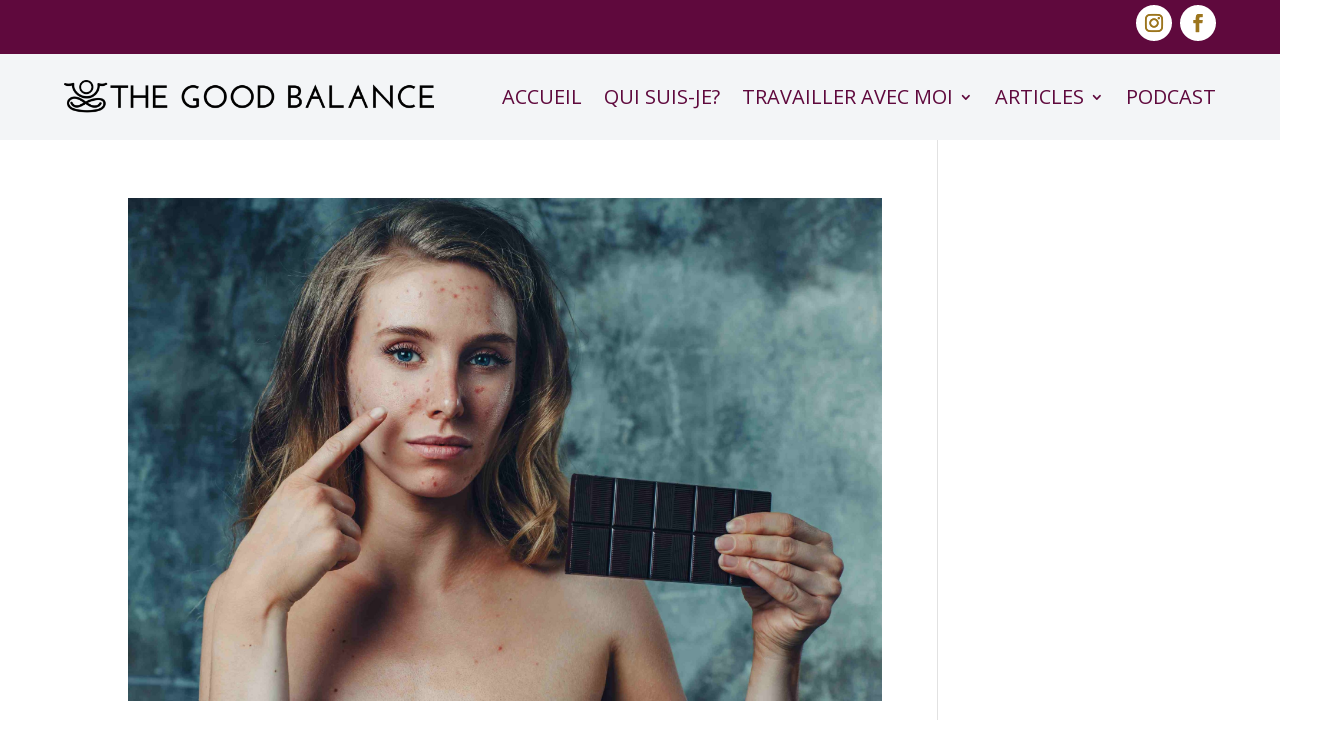

--- FILE ---
content_type: text/css
request_url: https://thegoodbalance.fr/wp-content/et-cache/2574/et-core-unified-cpt-2574.min.css?ver=1765210946
body_size: 718
content:
.et_pb_section_0_tb_header.et_pb_section{padding-top:0px;padding-bottom:0px;background-color:#5F093D!important}.et_pb_row_0_tb_header.et_pb_row{padding-top:10px!important;padding-bottom:0px!important;margin-top:0px!important;padding-top:10px;padding-bottom:0px}.et_pb_row_0_tb_header,body #page-container .et-db #et-boc .et-l .et_pb_row_0_tb_header.et_pb_row,body.et_pb_pagebuilder_layout.single #page-container #et-boc .et-l .et_pb_row_0_tb_header.et_pb_row,body.et_pb_pagebuilder_layout.single.et_full_width_page #page-container #et-boc .et-l .et_pb_row_0_tb_header.et_pb_row,.et_pb_row_1_tb_header,body #page-container .et-db #et-boc .et-l .et_pb_row_1_tb_header.et_pb_row,body.et_pb_pagebuilder_layout.single #page-container #et-boc .et-l .et_pb_row_1_tb_header.et_pb_row,body.et_pb_pagebuilder_layout.single.et_full_width_page #page-container #et-boc .et-l .et_pb_row_1_tb_header.et_pb_row{width:90%;max-width:90%}.et_pb_social_media_follow .et_pb_social_media_follow_network_0_tb_header .icon:before,.et_pb_social_media_follow .et_pb_social_media_follow_network_1_tb_header .icon:before{transition:color 300ms ease 0ms;font-size:18px;line-height:36px;height:36px;width:36px}.et_pb_social_media_follow .et_pb_social_media_follow_network_0_tb_header.et_pb_social_icon .icon:before,.et_pb_social_media_follow .et_pb_social_media_follow_network_1_tb_header.et_pb_social_icon .icon:before{color:#9C751D}.et_pb_social_media_follow .et_pb_social_media_follow_network_0_tb_header.et_pb_social_icon:hover .icon:before,.et_pb_social_media_follow .et_pb_social_media_follow_network_1_tb_header.et_pb_social_icon:hover .icon:before,.et_pb_menu_0_tb_header .mobile_nav .mobile_menu_bar:before,.et_pb_menu_0_tb_header .et_pb_menu__icon.et_pb_menu__search-button,.et_pb_menu_0_tb_header .et_pb_menu__icon.et_pb_menu__close-search-button,.et_pb_menu_0_tb_header .et_pb_menu__icon.et_pb_menu__cart-button{color:#5F093D}.et_pb_social_media_follow .et_pb_social_media_follow_network_0_tb_header .icon,.et_pb_social_media_follow .et_pb_social_media_follow_network_1_tb_header .icon{height:36px;width:36px}ul.et_pb_social_media_follow_0_tb_header{padding-bottom:0px!important;margin-top:0px!important}.et_pb_social_media_follow_0_tb_header{transform:translateX(0px) translateY(-5px)}.et_pb_section_1_tb_header.et_pb_section{padding-top:0px;padding-bottom:0px;background-color:#F3F5F7!important}.et_pb_row_1_tb_header.et_pb_row{padding-top:5px!important;padding-bottom:5px!important;padding-top:5px;padding-bottom:5px}.et_pb_menu_0_tb_header.et_pb_menu ul li a{text-transform:uppercase;font-size:20px;color:#5F093D!important;transition:color 300ms ease 0ms}.et_pb_menu_0_tb_header.et_pb_menu ul li:hover>a{color:#9C751D!important}.et_pb_menu_0_tb_header.et_pb_menu{background-color:#F3F5F7}.et_pb_menu_0_tb_header.et_pb_menu ul li.current-menu-item a{color:#5F093D!important}.et_pb_menu_0_tb_header.et_pb_menu .nav li ul{background-color:#F3F5F7!important;border-color:#9C751D}.et_pb_menu_0_tb_header.et_pb_menu .et_mobile_menu{border-color:#9C751D}.et_pb_menu_0_tb_header.et_pb_menu .et_mobile_menu,.et_pb_menu_0_tb_header.et_pb_menu .et_mobile_menu ul{background-color:#F3F5F7!important}.et_pb_menu_0_tb_header.et_pb_menu nav>ul>li>a:hover{opacity:1}.et_pb_menu_0_tb_header .et_pb_menu_inner_container>.et_pb_menu__logo-wrap,.et_pb_menu_0_tb_header .et_pb_menu__logo-slot{width:400px;max-width:100%}.et_pb_menu_0_tb_header .et_pb_menu_inner_container>.et_pb_menu__logo-wrap .et_pb_menu__logo img,.et_pb_menu_0_tb_header .et_pb_menu__logo-slot .et_pb_menu__logo-wrap img{height:auto;max-height:none}.et_pb_social_media_follow_network_0_tb_header a.icon,.et_pb_social_media_follow_network_1_tb_header a.icon{background-color:#FFFFFF!important}.et_pb_social_media_follow_network_0_tb_header.et_pb_social_icon a.icon,.et_pb_social_media_follow_network_1_tb_header.et_pb_social_icon a.icon{border-radius:180px 180px 180px 180px}@media only screen and (max-width:980px){.et_pb_row_0_tb_header.et_pb_row{padding-top:0px!important;padding-bottom:0px!important;margin-bottom:0px!important;padding-top:0px!important;padding-bottom:0px!important}ul.et_pb_social_media_follow_0_tb_header{padding-bottom:0px!important}.et_pb_row_1_tb_header.et_pb_row{padding-top:20px!important;padding-bottom:20px!important;padding-top:20px!important;padding-bottom:20px!important}}@media only screen and (max-width:767px){.et_pb_row_0_tb_header.et_pb_row{padding-top:0px!important;margin-bottom:0px!important;padding-top:0px!important}ul.et_pb_social_media_follow_0_tb_header{padding-bottom:0px!important}.et_pb_row_1_tb_header.et_pb_row{padding-top:15px!important;padding-bottom:15px!important;padding-top:15px!important;padding-bottom:15px!important}}

--- FILE ---
content_type: text/css
request_url: https://thegoodbalance.fr/wp-content/et-cache/2586/et-core-unified-cpt-deferred-2586.min.css?ver=1734660250
body_size: 253
content:
.et-db #et-boc .et-l .et_pb_section_0_tb_footer.et_pb_section{background-color:#F3F5F7!important}.et-db #et-boc .et-l .et_pb_section_1_tb_footer.et_pb_section{padding-top:0px;padding-bottom:0px;background-color:#5F093D!important}.et-db #et-boc .et-l .et_pb_row_1_tb_footer.et_pb_row{padding-top:25px!important;padding-bottom:25px!important;padding-top:25px;padding-bottom:25px}.et-db #et-boc .et-l .et_pb_row_1_tb_footer,body.et-db #page-container .et-db #et-boc .et-l #et-boc .et-l .et_pb_row_1_tb_footer.et_pb_row,body.et_pb_pagebuilder_layout.single.et-db #page-container #et-boc .et-l #et-boc .et-l .et_pb_row_1_tb_footer.et_pb_row,body.et_pb_pagebuilder_layout.single.et_full_width_page.et-db #page-container #et-boc .et-l #et-boc .et-l .et_pb_row_1_tb_footer.et_pb_row{width:85%;max-width:90%}.et-db #et-boc .et-l .et_pb_text_1_tb_footer.et_pb_text{color:#F3F5F7!important}.et-db #et-boc .et-l .et_pb_text_1_tb_footer.et_pb_text a{color:#F3F5F7!important;transition:color 300ms ease 0ms}.et-db #et-boc .et-l .et_pb_text_1_tb_footer.et_pb_text a:hover{color:#EF7955!important}@media only screen and (max-width:980px){.et-db #et-boc .et-l .et_pb_section_1_tb_footer.et_pb_section{padding-bottom:0px}.et-db #et-boc .et-l .et_pb_row_1_tb_footer.et_pb_row{padding-top:25px!important;padding-bottom:25px!important;padding-top:25px!important;padding-bottom:25px!important}}@media only screen and (max-width:767px){.et-db #et-boc .et-l .et_pb_section_1_tb_footer.et_pb_section{padding-top:0px;padding-bottom:0px}.et-db #et-boc .et-l .et_pb_row_1_tb_footer.et_pb_row{padding-top:25px!important;padding-bottom:25px!important;padding-top:25px!important;padding-bottom:25px!important}}

--- FILE ---
content_type: text/javascript; charset=utf-8
request_url: https://www.alexandravignon.fr/forms/2148105413/embed.js
body_size: 1866
content:
(function() {
  // write the form
  document.write("<link href=\'//fonts.googleapis.com/css?family=Open+Sans:400,700\' rel=\'stylesheet\' type=\'text/css\'>\n<link rel=\"stylesheet\" href=\"https://kajabi-app-assets.kajabi-cdn.com/assets/form_embed-86c7521dc7acadef8d99e197de2254b9aa81274569ca6ca534de8e1dac7bc3a7.css\" media=\"all\" />\n<script src=\"https://kajabi-app-assets.kajabi-cdn.com/assets/form_embed-078db9fbd605f88cacf4be4e946422176a701acc2cd5302f65edd45a886797a1.js\"><\/script>\n\n<div id=\"kajabi-form\" class=\"kajabi-form--popup\">\n  <div class=\"kajabi-modal\">\n    <div class=\"kajabi-modal__content\">\n      <form data-parsley-validate=\"true\" class=\"kajabi-form--form\" action=\"https://www.alexandravignon.fr/forms/2148105413/form_submissions\" accept-charset=\"UTF-8\" method=\"post\"><input name=\"utf8\" type=\"hidden\" value=\"&#x2713;\" autocomplete=\"off\" /><input type=\"hidden\" name=\"authenticity_token\" value=\"gsLIojjGE3kSC48y5xmwujX1OqHrsFxEI9Juom2E3WCm2t4vD87Qa4LqPI8/yqt+uSnW0ui2tJjb2a3hZGoH4w==\" autocomplete=\"off\" />\n          <style id=\"form-embed-style\" type=\"text/css\">\n      #kajabi-form .kajabi-form__btn {\n        color: #ffffff;\n        background-color: #9f5ecb !important;\n      }\n      #kajabi-form .kajabi-form__btn:not(.kajabi-form__btn--disabled):hover {\n        background-color: #6b3093;\n      }\n\n  <\/style>\n\n\n<div class=\"kajabi-form__content\">\n  <div class=\"kajabi-form__title\">RECEVOIR GRATUITEMENT MON INFOLETTRE !<\/div>\n  <div class=\"kajabi-form__subtitle\">\n    <p style=\"text-align: center;\"><strong>Reçois mes meilleures astuces afin de prendre soin de ta peau de l\'intérieur et de l\'extérieur !<\/strong><\/p>\n  <\/div>\n  <fieldset>\n      <div class=\"text-field kajabi-form__form-item\"><input type=\"text\" name=\"form_submission[name]\" id=\"form_submission_name\" value=\"\" required=\"required\" placeholder=\"Prénom\" /><\/div>\n      <div class=\"email-field kajabi-form__form-item\"><input required=\"required\" placeholder=\"Email\" type=\"email\" name=\"form_submission[email]\" id=\"form_submission_email\" /><\/div>\n      <button class=\"kajabi-form__btn kajabi-form__btn--block-mobile\" type=\"submit\">Je m&#39;inscris !<\/button>\n  <\/fieldset>\n<\/div>\n\n<\/form>      <span class=\"kajabi-modal__close\">x<\/span>\n    <\/div>\n  <\/div>\n<\/div>\n<script type=\"text/javascript\">\n  (function(){\n    var delay = 40000;\n    var frequency = 1;\n    var cookieName = \"kjb_form_2148105413_viewed\";\n\n    _kajabi.embedModal(delay, frequency, cookieName);\n  })();\n<\/script>\n");
})();
